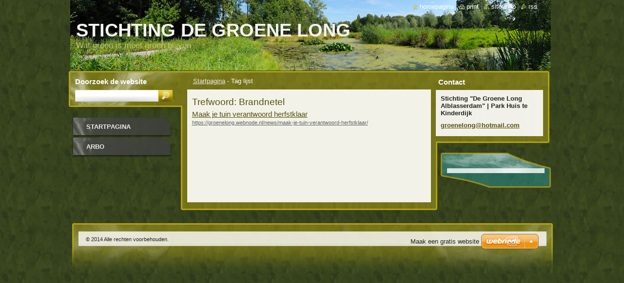

--- FILE ---
content_type: text/html; charset=UTF-8
request_url: https://groenelong.webnode.nl/tags/Brandnetel/
body_size: 7276
content:
<!--[if lte IE 9]><!DOCTYPE HTML PUBLIC "-//W3C//DTD HTML 4.01 Transitional//EN" "https://www.w3.org/TR/html4/loose.dtd"><![endif]-->
<!DOCTYPE html>
<!--[if IE]><html class="ie" lang="nl"><![endif]-->
<!--[if gt IE 9]><!--> 
<html lang="nl">
<!--<![endif]-->
  <head>
    <!--[if lt IE 8]><meta http-equiv="X-UA-Compatible" content="IE=EmulateIE7"><![endif]--><!--[if IE 8]><meta http-equiv="X-UA-Compatible" content="IE=EmulateIE8"><![endif]--><!--[if IE 9]><meta http-equiv="X-UA-Compatible" content="IE=EmulateIE9"><![endif]-->
    <base href="https://groenelong.webnode.nl/">
  <meta charset="utf-8">
  <meta name="description" content="">
  <meta name="keywords" content="">
  <meta name="generator" content="Webnode">
  <meta name="apple-mobile-web-app-capable" content="yes">
  <meta name="apple-mobile-web-app-status-bar-style" content="black">
  <meta name="format-detection" content="telephone=no">
    <link rel="icon" type="image/svg+xml" href="/favicon.svg" sizes="any">  <link rel="icon" type="image/svg+xml" href="/favicon16.svg" sizes="16x16">  <link rel="icon" href="/favicon.ico"><link rel="canonical" href="https://groenelong.webnode.nl/tags/Brandnetel/">
<script type="text/javascript">(function(i,s,o,g,r,a,m){i['GoogleAnalyticsObject']=r;i[r]=i[r]||function(){
			(i[r].q=i[r].q||[]).push(arguments)},i[r].l=1*new Date();a=s.createElement(o),
			m=s.getElementsByTagName(o)[0];a.async=1;a.src=g;m.parentNode.insertBefore(a,m)
			})(window,document,'script','//www.google-analytics.com/analytics.js','ga');ga('create', 'UA-797705-6', 'auto',{"name":"wnd_header"});ga('wnd_header.set', 'dimension1', 'W1');ga('wnd_header.set', 'anonymizeIp', true);ga('wnd_header.send', 'pageview');var pageTrackerAllTrackEvent=function(category,action,opt_label,opt_value){ga('send', 'event', category, action, opt_label, opt_value)};</script>
  <link rel="alternate" type="application/rss+xml" href="https://groenelong.webnode.nl/rss/all.xml" title="Bekijk alle artiekelen">
<!--[if lte IE 9]><style type="text/css">.cke_skin_webnode iframe {vertical-align: baseline !important;}</style><![endif]-->
    <title>Trefwoord: Brandnetel :: Stichting de Groene Long</title>
    <meta name="robots" content="index, follow">
    <meta name="googlebot" content="index, follow">   
    <link href="https://d11bh4d8fhuq47.cloudfront.net/_system/skins/v9/50000531/css/style.css" rel="stylesheet" type="text/css" media="screen,projection,handheld,tv">
    <link href="https://d11bh4d8fhuq47.cloudfront.net/_system/skins/v9/50000531/css/print.css" rel="stylesheet" type="text/css" media="print">
    <script type="text/javascript" src="https://d11bh4d8fhuq47.cloudfront.net/_system/skins/v9/50000531/js/functions.js"></script>
    <!--[if IE]>
			<script type="text/javascript" src="https://d11bh4d8fhuq47.cloudfront.net/_system/skins/v9/50000531/js/functions-ie.js"></script>
		<![endif]-->
		<!--[if IE 6]>
      <script type="text/javascript" src="https://d11bh4d8fhuq47.cloudfront.net/_system/skins/v9/50000531/js/png.js"></script>
			<script type="text/javascript">
        DD_belatedPNG.fix('.menu li a, .menu li a:hover, .menu li.selected a, .menu li.activeSelected a, .menu li.open a, .menu li.open a:hover, .menu .level1 li a, .menu .level1 li a:hover, .menu .level1 li.selected a, .menu .level1 li.activeSelected a, .menu .level1 li.open a, .menu .level1 li.open a:hover, .menu .level1 .level2 li a, .menu .level1 .level2 li a:hover, .menu .level1 .level2 li.selected a, .menu .level1 .level2 li.activeSelected a, #sidebar .boxTitle, #sidebar .boxContent, #sidebar .boxBottom, #right .boxTitle, #right .boxContent, #right .boxBottom');
        DD_belatedPNG.fixPNG('.menu li a, .menu li a:hover, .menu li.selected a, .menu li.activeSelected a, .menu li.open a, .menu li.open a:hover, .menu .level1 li a, .menu .level1 li a:hover, .menu .level1 li.selected a, .menu .level1 li.activeSelected a, .menu .level1 li.open a, .menu .level1 li.open a:hover, .menu .level1 .level2 li a, .menu .level1 .level2 li a:hover, .menu .level1 .level2 li.selected a, .menu .level1 .level2 li.activeSelected a, #sidebar .boxTitle, #sidebar .boxContent, #sidebar .boxBottom, #right .boxTitle, #right .boxContent, #right .boxBottom');
      </script> 
    <![endif]--> 
  
				<script type="text/javascript">
				/* <![CDATA[ */
					
					if (typeof(RS_CFG) == 'undefined') RS_CFG = new Array();
					RS_CFG['staticServers'] = new Array('https://d11bh4d8fhuq47.cloudfront.net/');
					RS_CFG['skinServers'] = new Array('https://d11bh4d8fhuq47.cloudfront.net/');
					RS_CFG['filesPath'] = 'https://groenelong.webnode.nl/_files/';
					RS_CFG['filesAWSS3Path'] = 'https://0498a96c63.cbaul-cdnwnd.com/e6aa978b5ef8b7f6e4662839559a26ba/';
					RS_CFG['lbClose'] = 'Sluiten';
					RS_CFG['skin'] = 'default';
					if (!RS_CFG['labels']) RS_CFG['labels'] = new Array();
					RS_CFG['systemName'] = 'Webnode';
						
					RS_CFG['responsiveLayout'] = 0;
					RS_CFG['mobileDevice'] = 0;
					RS_CFG['labels']['copyPasteSource'] = 'Lees meer:';
					
				/* ]]> */
				</script><style type="text/css">/* <![CDATA[ */#oolpaq1g {position: absolute;font-size: 13px !important;font-family: "Arial", helvetica, sans-serif !important;white-space: nowrap;z-index: 2147483647;-webkit-user-select: none;-khtml-user-select: none;-moz-user-select: none;-o-user-select: none;user-select: none;}#goh9eq1474d {position: relative;top: -14px;}* html #goh9eq1474d { top: -11px; }#goh9eq1474d a { text-decoration: none !important; }#goh9eq1474d a:hover { text-decoration: underline !important; }#j3b71d4a8 {z-index: 2147483647;display: inline-block !important;font-size: 16px;padding: 7px 59px 9px 59px;background: transparent url(https://d11bh4d8fhuq47.cloudfront.net/img/footer/footerButtonWebnodeHover.png?ph=0498a96c63) top left no-repeat;height: 18px;cursor: pointer;}* html #j3b71d4a8 { height: 36px; }#j3b71d4a8:hover { background: url(https://d11bh4d8fhuq47.cloudfront.net/img/footer/footerButtonWebnode.png?ph=0498a96c63) top left no-repeat; }#i7g5ba1i { display: none; }#f77p0721u79q {z-index: 3000;text-align: left !important;position: absolute;height: 88px;font-size: 13px !important;color: #ffffff !important;font-family: "Arial", helvetica, sans-serif !important;overflow: hidden;cursor: pointer;}#f77p0721u79q a {color: #ffffff !important;}#cadgjit8 {color: #36322D !important;text-decoration: none !important;font-weight: bold !important;float: right;height: 31px;position: absolute;top: 19px;right: 15px;cursor: pointer;}#e9l2qaj107fe { float: right; padding-right: 27px; display: block; line-height: 31px; height: 31px; background: url(https://d11bh4d8fhuq47.cloudfront.net/img/footer/footerButton.png?ph=0498a96c63) top right no-repeat; white-space: nowrap; }#fg8f9ab02p0qkli { position: relative; left: 1px; float: left; display: block; width: 15px; height: 31px; background: url(https://d11bh4d8fhuq47.cloudfront.net/img/footer/footerButton.png?ph=0498a96c63) top left no-repeat; }#cadgjit8:hover { color: #36322D !important; text-decoration: none !important; }#cadgjit8:hover #e9l2qaj107fe { background: url(https://d11bh4d8fhuq47.cloudfront.net/img/footer/footerButtonHover.png?ph=0498a96c63) top right no-repeat; }#cadgjit8:hover #fg8f9ab02p0qkli { background: url(https://d11bh4d8fhuq47.cloudfront.net/img/footer/footerButtonHover.png?ph=0498a96c63) top left no-repeat; }#j50kltaf {padding-right: 11px;padding-right: 11px;float: right;height: 60px;padding-top: 18px;background: url(https://d11bh4d8fhuq47.cloudfront.net/img/footer/footerBubble.png?ph=0498a96c63) top right no-repeat;}#ba1h67g11 {float: left;width: 18px;height: 78px;background: url(https://d11bh4d8fhuq47.cloudfront.net/img/footer/footerBubble.png?ph=0498a96c63) top left no-repeat;}* html #j3b71d4a8 { filter: progid:DXImageTransform.Microsoft.AlphaImageLoader(src='https://d11bh4d8fhuq47.cloudfront.net/img/footer/footerButtonWebnode.png?ph=0498a96c63'); background: transparent; }* html #j3b71d4a8:hover { filter: progid:DXImageTransform.Microsoft.AlphaImageLoader(src='https://d11bh4d8fhuq47.cloudfront.net/img/footer/footerButtonWebnodeHover.png?ph=0498a96c63'); background: transparent; }* html #j50kltaf { height: 78px; background-image: url(https://d11bh4d8fhuq47.cloudfront.net/img/footer/footerBubbleIE6.png?ph=0498a96c63);  }* html #ba1h67g11 { background-image: url(https://d11bh4d8fhuq47.cloudfront.net/img/footer/footerBubbleIE6.png?ph=0498a96c63);  }* html #e9l2qaj107fe { background-image: url(https://d11bh4d8fhuq47.cloudfront.net/img/footer/footerButtonIE6.png?ph=0498a96c63); }* html #fg8f9ab02p0qkli { background-image: url(https://d11bh4d8fhuq47.cloudfront.net/img/footer/footerButtonIE6.png?ph=0498a96c63); }* html #cadgjit8:hover #rbcGrSigTryButtonRight { background-image: url(https://d11bh4d8fhuq47.cloudfront.net/img/footer/footerButtonHoverIE6.png?ph=0498a96c63);  }* html #cadgjit8:hover #rbcGrSigTryButtonLeft { background-image: url(https://d11bh4d8fhuq47.cloudfront.net/img/footer/footerButtonHoverIE6.png?ph=0498a96c63);  }/* ]]> */</style><script type="text/javascript" src="https://d11bh4d8fhuq47.cloudfront.net/_system/client/js/compressed/frontend.package.1-3-108.js?ph=0498a96c63"></script><style type="text/css">#lostPasswordLink a, .formSuffixLinks a {color: inherit !important;}</style></head>  
  
  <body> 
  
    <div id="body_bg">
      <div id="site_bg">
      
        <div id="site">
        
          <!-- HEADER -->
          <div id="header">    
            <div class="illustration">
              <div id="logozone">               
                <div id="logo"><a href="home/" title="Ga naar homepagina"><span id="rbcSystemIdentifierLogo">Stichting de Groene Long</span></a></div>         
                <p id="moto"><span id="rbcCompanySlogan" class="rbcNoStyleSpan">Wat groen is moet groen blijven</span></p>
              </div>              
              <img src="https://0498a96c63.cbaul-cdnwnd.com/e6aa978b5ef8b7f6e4662839559a26ba/200000126-3d03b3dfbd/200000006.jpg?ph=0498a96c63" width="986" height="145" alt="">            </div>         
          </div>
          <!-- /HEADER -->
          
          <div class="cleaner"><!-- / --></div>
          
          <!-- MAIN -->
          <div id="main">
          
            <div id="content">             
              <div id="contentBoxs">       
       
                <!-- NAVIGATOR -->                
                <div id="pageNavigator" class="rbcContentBlock">                        <div id="navigator">           <a class="navFirstPage" href="/home/">Startpagina</a>      <span><span> - </span></span>          <span id="navCurrentPage">Tag lijst</span>                 </div>              </div>                
                <!-- /NAVIGATOR --> 
                  
                <div class="cleaner"><!-- / --></div>                  
                
                <!-- MAIN CONTENT -->                
                      <div class="box">        <div class="boxTitle"><h1>Trefwoord: Brandnetel</h1></div>        <div class="boxContent">          <div class="contentBox">  		        <div class="item">					<h2 class="title"><a href="https://groenelong.webnode.nl/news/maak-je-tuin-verantwoord-herfstklaar/">Maak je tuin verantwoord herfstklaar</a></h2>					<div class="uri"><a href="https://groenelong.webnode.nl/news/maak-je-tuin-verantwoord-herfstklaar/">https://groenelong.webnode.nl/news/maak-je-tuin-verantwoord-herfstklaar/</a></div>				</div>							                                                    </div>                           </div>        <div class="boxBottom"><!-- / --></div>      </div>            <div class="cleaner"><!-- / --></div>		                       
                <!-- /MAIN CONTENT -->             
                   
              </div>               
              <div id="contentBottom"><!-- / --></div>                           
            </div>
            
            <!-- SIDEBAR -->
            <div id="sidebar">
              <div id="sidebarContent">
              
                <!-- MENU -->
                


      <div id="menuzone">

		<ul class="menu">
	<li class="first">
  
      <a href="/home/">
    
      Startpagina
      
  </a>
  
  </li>
	<li class="last">
  
      <a href="/arbo/">
    
      Arbo
      
  </a>
  
  </li>
</ul>

      </div>

					       
                <!-- /MENU -->
                
                <div class="cleaner"><!-- / --></div>
                
                <!-- SIDEBAR CONTENT -->                         
                          
                                                     
                <!-- /SIDEBAR CONTENT -->
              
              </div>
            </div>            
            <!-- /SIDEBAR -->
            
            <!-- RIGHT CONTENT -->
            <div id="right">
              <div id="rightContent">
              
                <!-- CONTACT -->                
                
          
      <div id="contact">
        <div id="contactTitle"><h2>Contact</h2></div>
          <div id="contactContent">
          
		

      <p class="name">Stichting &quot;De Groene Long Alblasserdam&quot; | Park Huis te Kinderdijk</p>
                  
      
      
	
	    <p class="email"><a href="&#109;&#97;&#105;&#108;&#116;&#111;:&#103;&#114;&#111;&#101;&#110;&#101;&#108;&#111;&#110;&#103;&#64;&#104;&#111;&#116;&#109;&#97;&#105;&#108;&#46;&#99;&#111;&#109;"><span id="rbcContactEmail">&#103;&#114;&#111;&#101;&#110;&#101;&#108;&#111;&#110;&#103;&#64;&#104;&#111;&#116;&#109;&#97;&#105;&#108;&#46;&#99;&#111;&#109;</span></a></p>

	        

		
        
          </div>
        <div id="contactBottom"><!-- / --></div>
      </div>
      
      <div class="cleaner"><!-- / --></div>

					                 
                <!-- /CONTACT -->               
                
                
								
			<div class="box">
			  <div class="boxTitle"><!-- / --></div>
        <div class="boxContent">
          <div class="contentBox">

		
        
          </div>                
        </div>
        <div class="boxBottom"><!-- / --></div>
      </div>
      
      <div class="cleaner"><!-- / --></div>

		          
                           
              </div>
            </div>  
            <!-- /RIGHT CONTENT -->            
            
            <hr class="cleaner">
            
            <!-- SEARCH BOX -->
            
        
      <div id="searchBox">

		<form action="/search/" method="get" id="fulltextSearch">
		
		    <label for="fulltextSearchText">Doorzoek de website</label>
		    <div class="cleaner"><!-- / --></div>
		    
      	<input type="text" id="fulltextSearchText" name="text">
      	<input type="image" id="fulltextSubmit" src="https://d11bh4d8fhuq47.cloudfront.net/_system/skins/v9/50000531/img/search_btn.jpg" alt="Zoeken">

		</form>


      </div>
      
      <div class="cleaner"><!-- / --></div>

		            <!-- SEARCH BOX -->
                      
          </div>
          <!-- /MAIN -->
          
          <!-- QUICK LINKS -->
          <table id="quickLinks">
            <tr><td>
              <div id="links">
                <p>
                  <span class="homepage"><a href="home/" title="Ga naar homepagina">Homepagina</a></span>
                  <span class="separator"> | </span>
                  <span class="print"><a href="#" onclick="window.print(); return false;" title="Print pagina">Print</a></span>
                  <span class="separator"> | </span>
                  <span class="sitemap"><a href="/sitemap/" title="Ga naar de site map.">Site map</a></span>
                  <span class="separator"> | </span>
                  <span class="rss"><a href="/rss/" title="RSS Feeds">RSS</a></span>
                </p>  
              </div>
            </td><td>
              <div class="lang"><div id="languageSelect"></div>			</div>
            </td></tr>
          </table>
          <!-- /QUICK LINKS -->
        
        </div>
        
        <!-- FOOTER -->
        <div id="footer">
          <div id="footerLeft"><span id="rbcFooterText" class="rbcNoStyleSpan">© 2014 Alle rechten voorbehouden.</span></div>            
          <div id="footerRight"><span class="rbcSignatureText"><a rel="nofollow" href="https://www.webnode.nl?utm_source=text&amp;utm_medium=footer&amp;utm_campaign=free1">Maak een gratis website</a><a id="j3b71d4a8" rel="nofollow" href="https://www.webnode.nl?utm_source=button&amp;utm_medium=footer&amp;utm_campaign=free1"><span id="i7g5ba1i">Webnode</span></a></span></div>   
        </div>
        <!-- /FOOTER -->
        
      </div>
    </div>

    <script type="text/javascript">
		/* <![CDATA[ */

			RubicusFrontendIns.addObserver
			({

				onContentChange: function ()
        {
          RubicusFrontendIns.faqInit('faq', 'answerBlock');
          
          box_maximizing();
        },

				onStartSlideshow: function()
				{
					$('slideshowControl').innerHTML	= '<span>Pauze<'+'/span>';
					$('slideshowControl').title			= 'Pauzeer de diavoorstelling';
					$('slideshowControl').onclick		= RubicusFrontendIns.stopSlideshow.bind(RubicusFrontendIns);
				},

				onStopSlideshow: function()
				{
					$('slideshowControl').innerHTML	= '<span>Diavoorstelling<'+'/span>';
					$('slideshowControl').title			= 'Start de diavoorstelling';
					$('slideshowControl').onclick		= RubicusFrontendIns.startSlideshow.bind(RubicusFrontendIns);
				},

				onShowImage: function()
				{
					if (RubicusFrontendIns.isSlideshowMode())
					{
						$('slideshowControl').innerHTML	= '<span>Pauze<'+'/span>';
						$('slideshowControl').title			= 'Pauzeer de diavoorstelling';
						$('slideshowControl').onclick		= RubicusFrontendIns.stopSlideshow.bind(RubicusFrontendIns);
					}
				}

			 });
       
        RubicusFrontendIns.faqInit('faq', 'answerBlock'); 
        
        box_maximizing();
        		          
			  RubicusFrontendIns.addFileToPreload('https://d11bh4d8fhuq47.cloudfront.net/_system/skins/v9/50000531/img/loading.gif');
			  RubicusFrontendIns.addFileToPreload('https://d11bh4d8fhuq47.cloudfront.net/_system/skins/v9/50000531/img/menu_active.png');
			  RubicusFrontendIns.addFileToPreload('https://d11bh4d8fhuq47.cloudfront.net/_system/skins/v9/50000531/img/menu_hover.png');
			  RubicusFrontendIns.addFileToPreload('https://d11bh4d8fhuq47.cloudfront.net/_system/skins/v9/50000531/img/menu_open.png');
			  RubicusFrontendIns.addFileToPreload('https://d11bh4d8fhuq47.cloudfront.net/_system/skins/v9/50000531/img/submenu2_hover.png');
			  
			  RubicusFrontendIns.addFileToPreload('https://d11bh4d8fhuq47.cloudfront.net/_system/skins/v9/50000531/img/submenu_active.png');
			  RubicusFrontendIns.addFileToPreload('https://d11bh4d8fhuq47.cloudfront.net/_system/skins/v9/50000531/img/submenu_hover.png');			  
			  RubicusFrontendIns.addFileToPreload('https://d11bh4d8fhuq47.cloudfront.net/_system/skins/v9/50000531/img/submenu_open.png');
			  
			  
			  
  		/* ]]> */
  	 </script>
  
  <div id="rbcFooterHtml"></div><div style="display: none;" id="oolpaq1g"><span id="goh9eq1474d">&nbsp;</span></div><div id="f77p0721u79q" style="display: none;"><a href="https://www.webnode.nl?utm_source=window&amp;utm_medium=footer&amp;utm_campaign=free1" rel="nofollow"><div id="ba1h67g11"><!-- / --></div><div id="j50kltaf"><div><strong id="f861fmnhu">Website ontwikkeld door Webnode</strong><br /><span id="a6e81be7136901c">Start uw eigen gratis website!</span></div><span id="cadgjit8"><span id="fg8f9ab02p0qkli"><!-- / --></span><span id="e9l2qaj107fe">Start hier</span></span></div></a></div><script type="text/javascript">/* <![CDATA[ */var imjnsce129fc = {sig: $('oolpaq1g'),prefix: $('goh9eq1474d'),btn : $('j3b71d4a8'),win : $('f77p0721u79q'),winLeft : $('ba1h67g11'),winLeftT : $('b969b3c271lghe8'),winLeftB : $('jlb89566v'),winRght : $('j50kltaf'),winRghtT : $('abd6idf39c'),winRghtB : $('bdtx0v55ii11g'),tryBtn : $('cadgjit8'),tryLeft : $('fg8f9ab02p0qkli'),tryRght : $('e9l2qaj107fe'),text : $('a6e81be7136901c'),title : $('f861fmnhu')};imjnsce129fc.sig.appendChild(imjnsce129fc.btn);var amh69m32ck3jc6=0,cnoq9msdq=0,hmqh9006=0,fh2dh4hq,gb0mjd21k7=$$('.rbcSignatureText')[0],iff5d8f6a=false,fa42e2l4nheoe;function f3i74h0b88h(){if (!iff5d8f6a && pageTrackerAllTrackEvent){pageTrackerAllTrackEvent('Signature','Window show - web',imjnsce129fc.sig.getElementsByTagName('a')[0].innerHTML);iff5d8f6a=true;}imjnsce129fc.win.show();hmqh9006=imjnsce129fc.tryLeft.offsetWidth+imjnsce129fc.tryRght.offsetWidth+1;imjnsce129fc.tryBtn.style.width=parseInt(hmqh9006)+'px';imjnsce129fc.text.parentNode.style.width = '';imjnsce129fc.winRght.style.width=parseInt(20+hmqh9006+Math.max(imjnsce129fc.text.offsetWidth,imjnsce129fc.title.offsetWidth))+'px';imjnsce129fc.win.style.width=parseInt(imjnsce129fc.winLeft.offsetWidth+imjnsce129fc.winRght.offsetWidth)+'px';var wl=imjnsce129fc.sig.offsetLeft+imjnsce129fc.btn.offsetLeft+imjnsce129fc.btn.offsetWidth-imjnsce129fc.win.offsetWidth+12;if (wl<10){wl=10;}imjnsce129fc.win.style.left=parseInt(wl)+'px';imjnsce129fc.win.style.top=parseInt(cnoq9msdq-imjnsce129fc.win.offsetHeight)+'px';clearTimeout(fh2dh4hq);}function bb0om9a84vx(){fh2dh4hq=setTimeout('imjnsce129fc.win.hide()',1000);}function jwxcws726(){var ph = RubicusFrontendIns.photoDetailHandler.lightboxFixed?document.getElementsByTagName('body')[0].offsetHeight/2:RubicusFrontendIns.getPageSize().pageHeight;imjnsce129fc.sig.show();amh69m32ck3jc6=0;cnoq9msdq=0;if (gb0mjd21k7&&gb0mjd21k7.offsetParent){var obj=gb0mjd21k7;do{amh69m32ck3jc6+=obj.offsetLeft;cnoq9msdq+=obj.offsetTop;} while (obj = obj.offsetParent);}if ($('rbcFooterText')){imjnsce129fc.sig.style.color = $('rbcFooterText').getStyle('color');imjnsce129fc.sig.getElementsByTagName('a')[0].style.color = $('rbcFooterText').getStyle('color');}imjnsce129fc.sig.style.width=parseInt(imjnsce129fc.prefix.offsetWidth+imjnsce129fc.btn.offsetWidth)+'px';if (amh69m32ck3jc6<0||amh69m32ck3jc6>document.body.offsetWidth){amh69m32ck3jc6=(document.body.offsetWidth-imjnsce129fc.sig.offsetWidth)/2;}if (amh69m32ck3jc6>(document.body.offsetWidth*0.55)){imjnsce129fc.sig.style.left=parseInt(amh69m32ck3jc6+(gb0mjd21k7?gb0mjd21k7.offsetWidth:0)-imjnsce129fc.sig.offsetWidth)+'px';}else{imjnsce129fc.sig.style.left=parseInt(amh69m32ck3jc6)+'px';}if (cnoq9msdq<=0 || RubicusFrontendIns.photoDetailHandler.lightboxFixed){cnoq9msdq=ph-5-imjnsce129fc.sig.offsetHeight;}imjnsce129fc.sig.style.top=parseInt(cnoq9msdq-5)+'px';}function if6hca1b161(){if (fa42e2l4nheoe){clearTimeout(fa42e2l4nheoe);}fa42e2l4nheoe = setTimeout('jwxcws726()', 10);}Event.observe(window,'load',function(){if (imjnsce129fc.win&&imjnsce129fc.btn){if (gb0mjd21k7){if (gb0mjd21k7.getElementsByTagName("a").length > 0){imjnsce129fc.prefix.innerHTML = gb0mjd21k7.innerHTML + '&nbsp;';}else{imjnsce129fc.prefix.innerHTML = '<a href="https://www.webnode.nl?utm_source=text&amp;utm_medium=footer&amp;utm_content=nl-web-0&amp;utm_campaign=signature" rel="nofollow">'+gb0mjd21k7.innerHTML + '</a>&nbsp;';}gb0mjd21k7.style.visibility='hidden';}else{if (pageTrackerAllTrackEvent){pageTrackerAllTrackEvent('Signature','Missing rbcSignatureText','groenelong.webnode.nl');}}jwxcws726();setTimeout(jwxcws726, 500);setTimeout(jwxcws726, 1000);setTimeout(jwxcws726, 5000);Event.observe(imjnsce129fc.btn,'mouseover',f3i74h0b88h);Event.observe(imjnsce129fc.win,'mouseover',f3i74h0b88h);Event.observe(imjnsce129fc.btn,'mouseout',bb0om9a84vx);Event.observe(imjnsce129fc.win,'mouseout',bb0om9a84vx);Event.observe(imjnsce129fc.win,'click',function(){if (pageTrackerAllTrackEvent){pageTrackerAllTrackEvent('Signature','Window click - web','Website ontwikkeld door Webnode',0);}document/*na40e79hh21g*/.location.href='https://www.webnode.nl?utm_source=window&utm_medium=footer&utm_content=nl-web-0&utm_campaign=signature';});Event.observe(window, 'resize', if6hca1b161);Event.observe(document.body, 'resize', if6hca1b161);RubicusFrontendIns.addObserver({onResize: if6hca1b161});RubicusFrontendIns.addObserver({onContentChange: if6hca1b161});RubicusFrontendIns.addObserver({onLightboxUpdate: jwxcws726});Event.observe(imjnsce129fc.btn, 'click', function(){if (pageTrackerAllTrackEvent){pageTrackerAllTrackEvent('Signature','Button click - web',imjnsce129fc.sig.getElementsByTagName('a')[0].innerHTML);}});Event.observe(imjnsce129fc.tryBtn, 'click', function(){if (pageTrackerAllTrackEvent){pageTrackerAllTrackEvent('Signature','Try Button click - web','Website ontwikkeld door Webnode',0);}});}});RubicusFrontendIns.addFileToPreload('https://d11bh4d8fhuq47.cloudfront.net/img/footer/footerButtonWebnode.png?ph=0498a96c63');RubicusFrontendIns.addFileToPreload('https://d11bh4d8fhuq47.cloudfront.net/img/footer/footerButton.png?ph=0498a96c63');RubicusFrontendIns.addFileToPreload('https://d11bh4d8fhuq47.cloudfront.net/img/footer/footerButtonHover.png?ph=0498a96c63');RubicusFrontendIns.addFileToPreload('https://d11bh4d8fhuq47.cloudfront.net/img/footer/footerBubble.png?ph=0498a96c63');if (Prototype.Browser.IE){RubicusFrontendIns.addFileToPreload('https://d11bh4d8fhuq47.cloudfront.net/img/footer/footerBubbleIE6.png?ph=0498a96c63');RubicusFrontendIns.addFileToPreload('https://d11bh4d8fhuq47.cloudfront.net/img/footer/footerButtonHoverIE6.png?ph=0498a96c63');}RubicusFrontendIns.copyLink = 'https://www.webnode.nl';RS_CFG['labels']['copyPasteBackLink'] = 'Creëer gratis uw eigen website:';/* ]]> */</script><script type="text/javascript">var keenTrackerCmsTrackEvent=function(id){if(typeof _jsTracker=="undefined" || !_jsTracker){return false;};try{var name=_keenEvents[id];var keenEvent={user:{u:_keenData.u,p:_keenData.p,lc:_keenData.lc,t:_keenData.t},action:{identifier:id,name:name,category:'cms',platform:'WND1',version:'2.1.157'},browser:{url:location.href,ua:navigator.userAgent,referer_url:document.referrer,resolution:screen.width+'x'+screen.height,ip:'3.144.29.72'}};_jsTracker.jsonpSubmit('PROD',keenEvent,function(err,res){});}catch(err){console.log(err)};};</script></body>
</html>